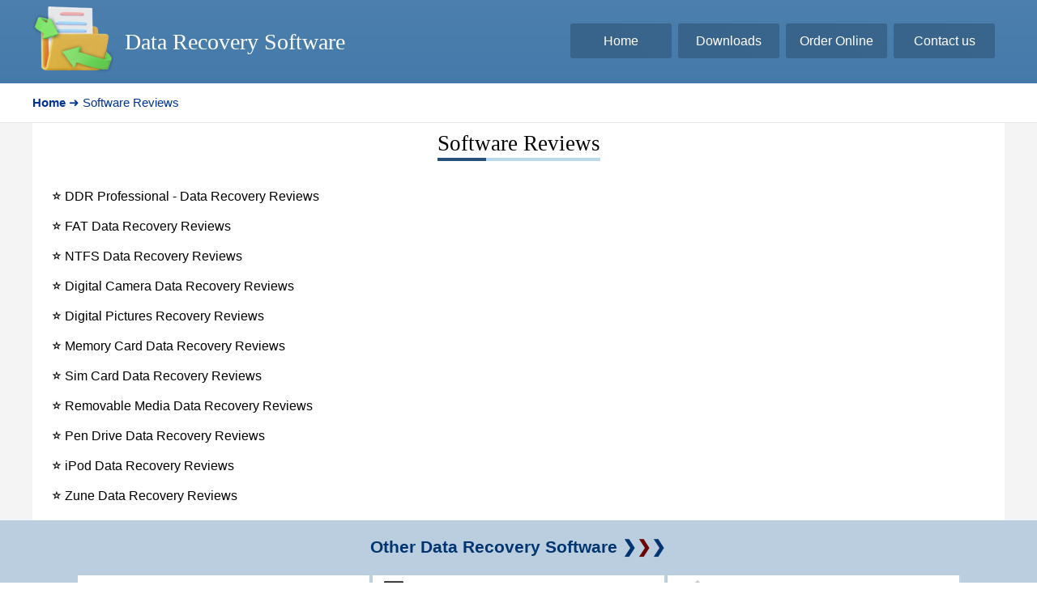

--- FILE ---
content_type: text/html
request_url: https://www.ddimp.com/data-recovery-download/software-reviews.html
body_size: 4258
content:


<!DOCTYPE HTML>
<html lang="en">
<head>
<meta charset="utf-8">
<meta name="viewport" content="width=device-width, initial-scale=1">
<title>Software Reviews</title>
<meta name="description" content="Software Reviews">
<style>
    body,td,th{font-family:Verdana,Arial,Helvetica,sans-serif;font-size:13px;color:#000; } a:link{color:#000;text-decoration:none; } a:visited{text-decoration:none;color:#000; } a:hover{text-decoration:none;color:#000; } a:active{text-decoration:none;color:#000; } body{background-color:#FFF;margin:0; } img{width:100%;border:none; } header{ display: inline-block; width: 100%; background-image: -webkit-linear-gradient(270deg, #4c7fad 7.4%, #4379aa 113.73%); background-image: -ms-linear-gradient(270deg, #4c7fad 7.4%, #4379aa 113.73%); background-color: #5887b1;} .main{ max-width: 1200px; margin: auto; } .logo{ display: inline-block; vertical-align: middle; margin-right: 10px; } .sitename{ display: inline-block; vertical-align: middle; } nav{ float: right; margin-top: 25px; margin-right: 10px; text-align: center; } .sitename a{ font-size: 28px; color: #fff; font-family: ui-monospace; } nav a{ display: inline-block; vertical-align: middle; color: #fff !important; width: 125px; height: 43px; line-height: 44px; text-align: center;border-radius:3px;background: -webkit-linear-gradient(45deg, #38638a, #39648c); background: -ms-linear-gradient(45deg, #38638a, #39648c);font-size: 16px; margin: 4px 2px;     background-color: #3b6890;}  .brcm{ display: inline-block; width: 96%; padding: 10px 2%; font-size: 15px; color: #003392; border-bottom: 1px solid #e7e7e7; } .brcm a { font-size: 15px !important; line-height: 28px; color: #003392 !important; font-weight: 600;} .footer{ display: inline-block; width: 96%; padding: 25px 2%; text-align: center;  background: #bbcedf; padding-top: 0px;} .box{ display: inline-block; vertical-align: top; width: 30%; background: #ffffff; margin: 2px 2px; text-align: left; } .box a{ display: inline-block; width: 96%; padding: 5px 2%; font-size: 14px;     border: 1px solid #ffffff1f;} .box a:hover { background: #f2f2f2; border: 1px solid #487cac;} .box img, .box span{ display: inline-block; vertical-align: middle;} .box span{line-height: 18px; width: 80%; text-align: left; color: #4d4343;} footer{ display: inline-block; width: 100%; background: #22384c;text-align: center; color: #fff; margin: 0px;}  h1{ font-size: 27px; font-weight: 400; font-family:Cambria, Cochin, Georgia, Times, 'Times New Roman', serif; display: inline-block; padding-bottom: 3px; border-bottom: 4px solid #b8d8ec; position: relative; line-height: 30px; margin-top: 0; } h1:after { content: ''; display: block; position: absolute; bottom: -4px; height: 4px; width: 30%; background: #275078; } .para{ font-size: 16px; line-height: 30px; text-align: left; margin: 5px 0;} .img{ float: right; margin: 0 10px;} .foot-in a { line-height: 28px; }.foot-in { padding: 0px 10px 10px 10px; text-align: center; color: #FFFFFF; font-size: 14px; }.foot-in a{color: #fff;} .piccs {float: right;text-align: center;margin-top: 10px;margin-left: 10px}
     figure{  margin: 10px 0; text-align: center;} figcaption { display: inline-block; width: 100%; text-align: center; margin: 15px 0;} figcaption a{ display: inline-block; width: 240px; height: 40px; line-height: 40px; border-radius: 5px; color: #0659b8; font-size: 18px; background: #c6e1ff; border: 2px solid #6d90b8; box-shadow: 4px -4px 5px 0 #8e8e8f;} figcaption a:hover{ box-shadow: -1px 1px 1px 0 #4d4d4d; }
    
     @media screen and (max-width: 990px){ nav{ width: 96%; margin: 2px 2% 10px 0; text-align: right;} .box{ width: 47%;} .work ul li {width: 92%;}}   
     @media screen and (max-width: 760px){ nav{ margin: 7px 2% 10px; text-align: center;}} 
     @media screen and (max-width: 640px){ nav a { width: 100px; font-size: 15px;} h1{ font-size: 25px;} .footer{ width: 100%; padding: 20px 0;} .box span{ width: 70%;} .img{ width: 100%; text-align: center; margin: 10px 0;} .prc{ width: 100%; text-align: center; margin: 10px 0;}}
      @media screen and (max-width: 470px){ nav a{ width: 35%;} .logo { width: 28%; text-align: center; margin: 5px 1%; } .sitename{ width: 62%; text-align: left; margin: 0 10px 0 0 ;} .box{ width: 96%; margin: 3px 0;} .box span{ width: 80%; } .piccs {width: 100%;text-align: center;}} 
      @media screen and (max-width: 360px){ header{ text-align: center;} .logo{ width: 100%; margin: 5px 0;} .sitename{ width: 96%; margin: 5px 2%; text-align: center;} nav a{ width: 47%; margin: 4px 2px; } .img{ width: 100%; text-align: center; margin: 10px 0;}}
    </style>
    </head>
    <body itemscope itemtype="https://schema.org/WebPage">
        <header itemscope itemtype="https://schema.org/WebSite"> 
            <div class="main">
                <div class="logo">
                    <a href="https://www.ddimp.com" title="Data Recovery Software" itemprop="url">
                    <img style="max-width:100px;max-height:100px;border:none" src="images/data-head-icon.png" alt="Data Recovery Software" itemprop="image"></a>
                </div>
                <div class="sitename"><a href="https://www.ddimp.com" title="Data Recovery Software" itemprop="url"><span itemprop="name">Data Recovery Software</span></a></div>
                <nav itemscope itemtype="https://www.schema.org/SiteNavigationElement">
                  <a href="https://www.ddimp.com" title="Home"><span itemprop="name">Home</span></a>                   
                  <a href="https://www.ddimp.com/data-recovery-download/trial-download.html" title="Downloads" itemprop="url"><span itemprop="name"><meta itemprop="position" content="1">Downloads</span></a>
                  <a href="https://www.ddimp.com/data-recovery-download/order-online.html" title="Order Online"  itemprop="url"><span itemprop="name"> <meta itemprop="position" content="2">Order Online</span></a>
                  <a href="https://www.ddimp.com/data-recovery-download/contact-us.html" title="Contact us" itemprop="url"><span itemprop="name"> <meta itemprop="position" content="3">Contact us</span></a></nav>
               </div>
        </header>
        <div class="brcm" itemscope itemtype="https://schema.org/BreadcrumbList">
            <div class="main" itemprop="itemListElement" itemscope itemtype="https://schema.org/ListItem"><a href="https://www.ddimp.com/" title="Home"  itemprop="item"><span  itemprop="name">Home</span><meta itemprop="position" content="1"></a> &#10140;  Software Reviews </div>
        </div>

        <article itemscope itemtype="https://schema.org/Article">
        <div style="display:inline-block;width:100%;background: #e5e3e366;">
            <div class="main" >
              <div style="display:inline-block;width:96%;padding:10px 2%; background-color: #fff;">
              <div class="content">
				<div style="text-align: center;">   <h1 itemprop="headline"> Software Reviews </h1> </div>

       <p class="para"> <span style="font-size: 20px;">⭐</span> <a href="https://www.ddimp.com/data-recovery-download/professional-rec-review.html" title="DDR Professional - Data Recovery Reviews"><span class="style3">DDR Professional - Data Recovery Reviews</span></a></p>
       <p class="para"> <span style="font-size: 20px;">⭐</span> <a href="https://www.ddimp.com/data-recovery-download/fat-rec-review.html" title="FAT Data Recovery Reviews"><span class="style3">FAT Data Recovery Reviews</span></a></p>
       <p class="para"> <span style="font-size: 20px;">⭐</span> <a href="https://www.ddimp.com/data-recovery-download/ntfs-rec-review.html" title="NTFS Data Recovery Reviews"><span class="style3">NTFS Data Recovery Reviews</span></a></p>
       <p class="para"> <span style="font-size: 20px;">⭐</span> <a href="https://www.ddimp.com/data-recovery-download/digi-cam-rec-review.html" title="Digital Camera Data Recovery Reviews"><span class="style3">Digital Camera Data Recovery Reviews</span></a></p>
       <p class="para"> <span style="font-size: 20px;">⭐</span> <a href="https://www.ddimp.com/data-recovery-download/digi-pic-rec-review.html" title="Digital Pictures Recovery Reviews"><span class="style3">Digital Pictures Recovery Reviews</span></a></p>
       <p class="para"> <span style="font-size: 20px;">⭐</span> <a href="https://www.ddimp.com/data-recovery-download/mem-card-rec-review.html" title="Memory Card Data Recovery Software Reviews"><span class="style3">Memory Card Data Recovery Reviews</span></a></p>
       <p class="para"> <span style="font-size: 20px;">⭐</span> <a href="https://www.ddimp.com/data-recovery-download/sim-card-rec-review.html" title="Sim Card Data Recovery Reviews"><span class="style3">Sim Card Data Recovery  Reviews</span></a></p>
       <p class="para"> <span style="font-size: 20px;">⭐</span> <a href="https://www.ddimp.com/data-recovery-download/removable-med-rec-review.html" title="Removable Media Data Recovery Reviews"><span class="style3">Removable Media Data Recovery Reviews</span></a></p>
       <p class="para"> <span style="font-size: 20px;">⭐</span> <a href="https://www.ddimp.com/data-recovery-download/pen-drive-rec-review.html" title="Pen Drive Data Recovery Reviews"><span class="style3">Pen Drive Data Recovery  Reviews</span></a></p>
       <p class="para"> <span style="font-size: 20px;">⭐</span> <a href="https://www.ddimp.com/data-recovery-download/ipod-file-rec-review.html" title="iPod Data Recovery Reviews"><span class="style3">iPod Data Recovery Reviews</span></a></p>
       <p class="para"> <span style="font-size: 20px;">⭐</span> <a href="https://www.ddimp.com/data-recovery-download/zune-rec-review.html" title="Zune Data Recovery Reviews"><span class="style3">Zune Data Recovery Reviews</span></a></p>
  

              </div>            
                </div>
			</div>
        </div>
	 <div class="footer" itemscope itemtype="https://schema.org/ListItem"><div class="main"><p style="color:#003571;font-size:21px;font-weight:700;font-family:sans-serif">Other Data Recovery Software <span>❯<span style="color:#6e0505">❯</span>❯</span></p><div class="box" itemprop="item"><meta itemprop="position" content="1"><a href="https://www.ddimp.com/data-recovery-download/professional-file-rec.html" title="DDR Professional - Data Recovery Software"><img style="width:40px;height:40px" src="images/pro-icon.png" alt="icon" itemprop="image"> <span itemprop="name">DDR Professional - Data Recovery Software</span></a></div><div class="box" itemprop="item"><meta itemprop="position" content="2"><a href="https://www.ddimp.com/data-recovery-download/mem-card-rec.html" title="Memory Card Data Recovery Software"><img style="width:40px;height:40px" src="images/mem-icon.png" alt="icon" itemprop="image"> <span itemprop="name">Memory Card Data Recovery Software</span></a></div><div class="box" itemprop="item"><meta itemprop="position" content="3"><a href="https://www.ddimp.com/data-recovery-download/pen-drive-rec.html" title=" Pen Drive Data Recovery Software"><img style="width:40px;height:40px" src="images/pen-icon.png" alt="icon" itemprop="image"> <span itemprop="name">Pen Drive Data Recovery Software</span></a></div><div class="box" itemprop="item"><meta itemprop="position" content="4"><a href="https://www.ddimp.com/data-recovery-download/nfts-file-rec.html" title="NTFS Data Recovery Software"><img style="width:40px;height:40px" src="images/ntfs-icon.png" alt="icon" itemprop="image"> <span itemprop="name">NTFS Data Recovery Software</span></a></div><div class="box" itemprop="item"><meta itemprop="position" content="5"><a href="https://www.ddimp.com/data-recovery-download/fat-file-rec.html" title="FAT Data Recovery Software"><img style="width:40px;height:40px" src="images/fat-icon.png" alt="icon" itemprop="image"> <span itemprop="name">FAT Data Recovery Software</span></a></div><div class="box" itemprop="item"><meta itemprop="position" content="6"><a href="https://www.ddimp.com/data-recovery-download/sim-card-rec.html" title="Sim Card Data Recovery Software"><img style="width:40px;height:40px" src="images/sim-icon.png" alt="icon" itemprop="image"> <span itemprop="name">Sim Card Data Recovery Software</span></a></div><div class="box" itemprop="item"><meta itemprop="position" content="7"><a href="https://www.ddimp.com/data-recovery-download/mobile-phone-rec.html" title="Mobile Phone Data Recovery Software"><img style="width:40px;height:40px" src="images/mobile-icon.png" alt="icon" itemprop="image"> <span itemprop="name">Mobile Phone Data Recovery Software</span></a></div><div class="box" itemprop="item"><meta itemprop="position" content="8"><a href="https://www.ddimp.com/data-recovery-download/digi-cam-file-rec.html" title="Digital Camera Data Recovery Software"><img style="width:40px;height:40px" src="images/camera-icon.png" alt="icon" itemprop="image"> <span itemprop="name">Digital Camera Data Recovery Software</span></a></div><div class="box" itemprop="item"><meta itemprop="position" content="9"><a href="https://www.ddimp.com/data-recovery-download/android-rec.html" title="Android Data Recovery Software"><img style="width:40px;height:40px" src="images/android-icon.png" alt="icon" itemprop="image"> <span itemprop="name">Android Data Recovery Software</span></a></div><div class="box" itemprop="item"><meta itemprop="position" content="10"><a href="https://www.ddimp.com/data-recovery-download/digi-pic-rec.html" title="Digital Pictures Recovery Software"><img style="width:40px;height:40px" src="images/picture-icon.png" alt="icon" itemprop="image"> <span itemprop="name">Digital Pictures Recovery Software</span></a></div><div class="box" itemprop="item"><meta itemprop="position" content="11"><a href="https://www.ddimp.com/data-recovery-download/removable-med-rec.html" title="Removable Media Data Recovery Software"><img style="width:40px;height:40px" src="images/media-icon.png" alt="icon" itemprop="image"> <span itemprop="name">Removable Media Data Recovery Software</span></a></div><div class="box" itemprop="item"><meta itemprop="position" content="12"><a href="https://www.ddimp.com/data-recovery-download/ipod-file-rec.html" title="iPod Data Recovery Software"><img style="width:40px;height:40px" src="images/ipod-icon.png" alt="icon" itemprop="image"> <span itemprop="name">iPod Data Recovery Software</span></a></div></div></div>
            </article>

            
<footer><div style="display:inline-block;width:96%;padding:20px 2%"><div class="main"><div class="foot-in"><a href="https://www.ddimp.com/" title="Home" class="stylenav1">Home</a> | <a href="https://www.ddimp.com/data-recovery-download/trial-download.html" title="Downloads" class="stylenav1">Downloads</a> | <a href="https://www.ddimp.com/data-recovery-download/order-online.html" title="Order Online" class="stylenav1">Order Online</a> | <a href="https://www.ddimp.com/data-recovery-download/contact-us.html" title="Contact us" class="stylenav1">Contact us</a> | <a href="https://www.ddimp.com/data-recovery-download/terms-conditions.html" title="Terms and Conditions" class="stylenav1">Terms and Conditions</a> | <a href="https://www.ddimp.com/data-recovery-download/privacy.html" title="Privacy Policy" class="stylenav1">Privacy Policy</a> | <a href="https://www.ddimp.com/data-recovery-download/sitemap.html" title="Sitemap" class="stylenav1">Sitemap</a></div><small><span style="font-size:12px">Copyright© ddimp.com</span></small></div></div></footer>
    </body>
    </html>